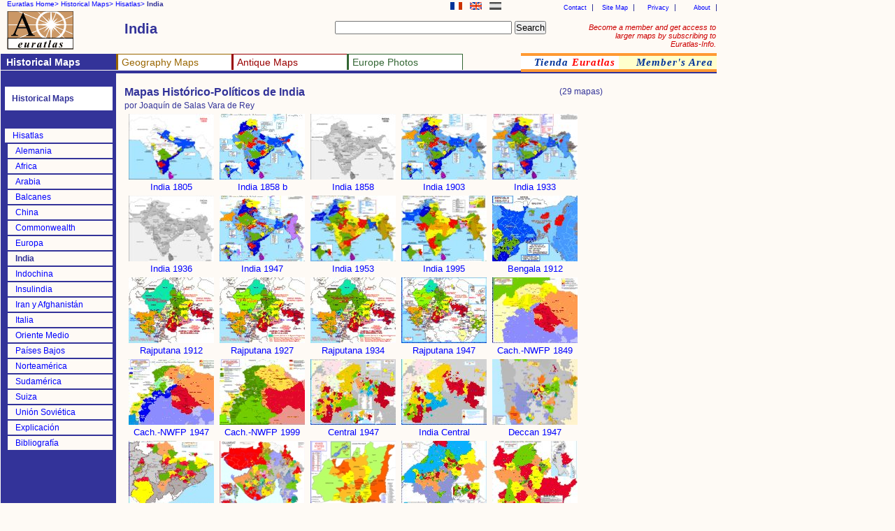

--- FILE ---
content_type: text/html
request_url: https://www.euratlas.net/history/hisatlas/india/es_index.html
body_size: 3068
content:
<!DOCTYPE html PUBLIC "-//W3C//DTD XHTML 1.0 Transitional//EN" "http://www.w3.org/TR/xhtml1/DTD/xhtml1-transitional.dtd"> 
<html xmlns="http://www.w3.org/1999/xhtml" xml:lang="es" lang="es" dir="ltr">
<head>
  <meta content="text/html; charset=UTF-8" http-equiv="content-type">
  <title>Hisatlas - Mapas Histórico-Políticos de India</title>
  <meta name="description" content="Mapas Histórico-Políticos de India por Joaquín de Salas Vara de Rey">
  <meta name="KeyWords" content="hisatlas, mapas historicos, historia del mundo, mapa, mapas históricos, India, Joaquín de Salas Vara de Rey">
  <meta name="robots" content="ALL">
  <meta content="Euratlas" name="author">
  <meta name="revisit-after" content="45">
  <meta name="document-type" content="Public">
  <meta name="rating" content="GENERAL">
  <link rel="stylesheet" type="text/css" href="https://www.euratlas.net/css/tab.css">
</head>
<body>

<div id="listmenurappel">
<ul>
  <li><a href="https://www.euratlas.net/index_en.html">Euratlas Home&gt;</a></li>
  <li><a href="https://www.euratlas.net/history/index.html">Historical Maps&gt;</a></li>
  <li><a href="https://www.euratlas.net/history/hisatlas/es_index.html">Hisatlas&gt;</a></li>
  <li><b>India</b></li>
</ul>
</div>
<div id="lang">
<ul>
<li><img alt="Español" title="Esta página está en español" src="https://www.euratlas.net/icon/es_g.gif" border="0" hspace="0" height="11" width="17" vspace="0"></li>
<li><a href="https://www.euratlas.net/history/hisatlas/india/index.html"><img alt="English" title="In English" src="https://www.euratlas.net/icon/en_s.gif" border="0" hspace="0" height="11" width="17" vspace="0"></li>
<li><a href="https://www.euratlas.net/history/hisatlas/india/fr_index.html"><img alt="Français" title="En français" src="https://www.euratlas.net/icon/fr_s.gif" border="0" hspace="0" height="11" width="17" vspace="0"></a></li>
</ul>
</div>

<div id="hint">
<a style="color:#cc0000;" href="https://info.euratlas.net/index.html" title="Provide your e-mail address and you will be able to download all the maps of the Member's Area.">
Become a member and get access to larger maps by subscribing to Euratlas-Info.</a>
</div>

<div id="listadmin">
<ul>
  <li><a href="https://www.euratlas.com/about.html">About</a></li>
  <li><a href="https://www.euratlas.com/privacy.html">Privacy</a></li>
  <li><a href="https://www.euratlas.com/site_map.html">Site Map</a></li>
  <li><a href="mailto:%20euratlas@gmail.com">Contact</a></li>
</ul>
</div>
<h1 style="margin-top:18px;position:absolute;left:178px;color:#333399;">India</h1>

<div id="logo"><a href="https://www.euratlas.net/index_en.html"><img alt="Euratlas" title="En Inglés, Euratlas Maps and Pictures of Europe" src="https://www.euratlas.net/icon/logo.gif" border="0" hspace="0" height="55" width="95" vspace="0"></a></div>

<div id="bloc_search"><!-- Google CSE Search Box Begins -->
<form id="searchbox_005478264549253806664:_qe1rsw6tqy"
 action="https://www.google.com/cse"> <input name="cx"
 value="005478264549253806664:_qe1rsw6tqy" type="hidden"> <input
 name="q" size="30" type="text"> <input name="sa" value="Search"
 type="submit"> <input name="cof" value="FORID:1" type="hidden"> </form>
</div>

<div id="listmenu"> 
 <ul> 
  <li style="border-top: 1px solid #333399; background-color:#333399; border-left:3px solid #333399;"><a style="color:white;" href="https://www.euratlas.net/history/index.html" title="En Inglés"><b>Historical Maps</b></a></li> 
  <li style="border-top: 1px solid #996600; border-left:3px solid #996600;background:white;"><a style="color:#996600" href="https://www.euratlas.net/geography/index.html" title="En Inglés">Geography Maps</a> 
  <ul style="background-color:#996600"> 
        <!-- drop down geography--> 
         <li><a style="color:white" href="https://www.euratlas.net/geography/europe/index.html" title="En Inglés">Europe Atlas</a></li> 
         <li><a style="color:white" href="https://www.euratlas.net/geography/world/index.html" title="En Inglés">World Atlas</a></li> 
   	  </ul>  
  </li> 
  <li style="border-top: 1px solid #990000; border-left: 3px solid #990000;background:white;"><a style="color:#990000" href="https://www.euratlas.net/antique/index.html" title="En Inglés">Antique Maps</a> 
  <ul style="background-color:#990000"> 
        <!-- drop down antique maps--> 
         <li><a style="color:white" href="https://www.euratlas.net/antique/cartography/index.html" title="En Inglés">Antique Cartography</a></li>
         <li><a style="color:white" href="https://www.euratlas.net/cartogra/lesage/index.html" title="En Inglés">Lesage Atlas 1808</a></li>
         <li><a style="color:white" href="https://www.euratlas.net/cartogra/peutinger/index.html" title="En Inglés">Peutinger Map</a></li>
</ul> 
  </li> 
  <li style="border-top: 1px solid #336633;border-left:3px solid #336633; border-right: 1px solid #336633;background:white;"><a style="color:#336633;" href="https://www.euratlas.net/photos/index.html" title="En Inglés">Europe Photos</a>
        <ul style="background:#336633;font-weight:100;">
          <li><a style="color:white" href="https://www.euratlas.net/photos/europe/index.html" title="En Inglés">Countries of Europe</a></li>
          <li><a style="color:white" href="https://www.euratlas.net/photos/time/index.html" title="En Inglés">Time Pictures</a></li> 
</ul>
</li> 
  </ul>
</div>

<div id="listoran">
<ul>
  <li style="background:white"><a href="https://www.euratlas.net/shop/es_index.html" title="La Tienda Euratlas">
  <i>Tienda <font style="color:red">Euratlas</font></i></a></li>
  <li><a href="https://info.euratlas.net/index.html" title="En Inglés: Provide your e-mail address and you will be able to download all the maps of the Member's Area."><i>Member's Area</a></i></li>
</li>
</ul>
 </div>

<div style="background:#333399;" id=ligne></div>
<div style="height:820px; background:#333399;" id="col1">

<div id="listmenuh">
<ul>
<li style="background:#333399"></li> 
<li style="padding:10px;background:white;color:#333399;" title="En Inglés"><b>Historical Maps</b>
<ul>
<li><a href="https://www.euratlas.net/history/europe/index.html" title="En Inglés, History of Europe">History of Europe</a></li>
<li><a href="https://www.euratlas.net/history/ancient_orient/index.html" title="En Inglés, Historical atlas of the ancient Orient">Middle East History</a></li>
<li><a href="https://www.euratlas.net/history/rome/index.html" title="En Inglés, City maps of ancient Rome" title="En Inglés">Roma</a></li>
</ul>
</li>
<li style="background:#333399"></li>
<li style="background:#333399"></li>
<li style="background:#333399"></li>
<li><a href="https://www.euratlas.net/history/hisatlas/es_index.html">Hisatlas</a></li>
<li style="border-left:4px solid #333399;"><a href="https://www.euratlas.net/history/hisatlas/germany/es_index.html">Alemania</a></li>
<li style="border-left:4px solid #333399;"><a href="https://www.euratlas.net/history/hisatlas/africa/es_index.html">Africa</a></li>
<li style="border-left:4px solid #333399;"><a href="https://www.euratlas.net/history/hisatlas/arabia/es_index.html">Arabia</a></li>
<li style="border-left:4px solid #333399;"><a href="https://www.euratlas.net/history/hisatlas/balkan_states/es_index.html">Balcanes</a></li>
<li style="border-left:4px solid #333399;"><a href="https://www.euratlas.net/history/hisatlas/china/es_index.html">China</a></li>
<li style="border-left:4px solid #333399;"><a href="https://www.euratlas.net/history/hisatlas/commonwealth/es_index.html">Commonwealth</a></li>
<li style="border-left:4px solid #333399;"><a href="https://www.euratlas.net/history/hisatlas/europe/es_index.html">Europa</a></li>
<li style="border-left:4px solid #333399;"><b>India</b></li>
<li style="border-left:4px solid #333399;"><a href="https://www.euratlas.net/history/hisatlas/indochina/es_index.html">Indochina</a></li>
<li style="border-left:4px solid #333399;"><a href="https://www.euratlas.net/history/hisatlas/insulindia/es_index.html">Insulindia</a></li>
<li style="border-left:4px solid #333399;"><a href="https://www.euratlas.net/history/hisatlas/iran_afghanistan/es_index.html">Iran y Afghanistán</a></li>
<li style="border-left:4px solid #333399;"><a href="https://www.euratlas.net/history/hisatlas/italy/es_index.html">Italia</a></li>
<li style="border-left:4px solid #333399;"><a href="https://www.euratlas.net/history/hisatlas/middle_east/es_index.html">Oriente Medio</a></li>
<li style="border-left:4px solid #333399;"><a href="https://www.euratlas.net/history/hisatlas/netherlands/es_index.html">Países Bajos</a></li>
<li style="border-left:4px solid #333399;"><a href="https://www.euratlas.net/history/hisatlas/north_america/es_index.html">Norteamérica</a></li>
<li style="border-left:4px solid #333399;"><a href="https://www.euratlas.net/history/hisatlas/south_america/es_index.html">Sudamérica</a></li>
<li style="border-left:4px solid #333399;"><a href="https://www.euratlas.net/history/hisatlas/switzerland/es_index.html">Suiza</a></li>
<li style="border-left:4px solid #333399;"><a href="https://www.euratlas.net/history/hisatlas/ussr/es_index.html">Unión Soviética</a></li>
<li style="border-left:4px solid #333399;"><a target="blank" href="https://www.euratlas.net/history/hisatlas/es_explanation.html">Explicación</a></li>
<li style="border-left:4px solid #333399;"><a target="blank" href="https://www.euratlas.net/history/hisatlas/es_bibliography.html">Bibliografía</a></li>
<li style="background:#333399"></li>
</ul>
</div>

</div>


<h2 style="margin-top:113px;position:absolute;left:178px;">Mapas Histórico-Políticos de India</h2>
<p style="margin-top:140px;position:absolute;left:178px;">por Joaquín de Salas Vara de Rey</p>
<p style="margin-top:120px;position:absolute;left:800px;">(29 mapas)</p>
                                  
<div style="margin-left:178px;margin-top:158px;" id=table>
<table class="style_phot"><tbody>
<tr class="style_phot">
<td class="style_phot"> <a class="style_phot" href="es_1805IndiacolorTRZ.html"><img class="style_phot" alt="" src="https://www.euratlas.net/history/hisatlas/india/thumbnails/1805IndiacolorTRZ.jpg"><br>India 1805</a></td>
<td class="style_phot"> <a class="style_phot" href="es_1858__ID.html"><img class="style_phot" alt="" src="https://www.euratlas.net/history/hisatlas/india/thumbnails/1858__ID.jpg"><br>India 1858 b</a></td>
<td class="style_phot"> <a class="style_phot" href="es_1858IndiaTZ.html"><img class="style_phot" alt="" src="https://www.euratlas.net/history/hisatlas/india/thumbnails/1858IndiaTZ.jpg"><br>India 1858</a></td>
<td class="style_phot"> <a class="style_phot" href="es_190358ID.html"><img class="style_phot" alt="" src="https://www.euratlas.net/history/hisatlas/india/thumbnails/190358ID.jpg"><br>India 1903</a></td>
<td class="style_phot"> <a class="style_phot" href="es_193303ID.html"><img class="style_phot" alt="" src="https://www.euratlas.net/history/hisatlas/india/thumbnails/193303ID.jpg"><br>India 1933</a></td>
</tr>
<tr class="style_phot">
<td class="style_phot"> <a class="style_phot" href="es_1936IndiaTZ.html"><img class="style_phot" alt="" src="https://www.euratlas.net/history/hisatlas/india/thumbnails/1936IndiaTZ.jpg"><br>India 1936</a></td>
<td class="style_phot"> <a class="style_phot" href="es_194734ID.html"><img class="style_phot" alt="" src="https://www.euratlas.net/history/hisatlas/india/thumbnails/194734ID.jpg"><br>India 1947</a></td>
<td class="style_phot"> <a class="style_phot" href="es_195347ID.html"><img class="style_phot" alt="" src="https://www.euratlas.net/history/hisatlas/india/thumbnails/195347ID.jpg"><br>India 1953</a></td>
<td class="style_phot"> <a class="style_phot" href="es_199554ID.html"><img class="style_phot" alt="" src="https://www.euratlas.net/history/hisatlas/india/thumbnails/199554ID.jpg"><br>India 1995</a></td>
<td class="style_phot"> <a class="style_phot" href="es_191205bg.html"><img class="style_phot" alt="" src="https://www.euratlas.net/history/hisatlas/india/thumbnails/191205bg.jpg"><br>Bengala 1912</a></td>
</tr>
<tr class="style_phot">
<td class="style_phot"> <a class="style_phot" href="es_1912AG.html"><img class="style_phot" alt="" src="https://www.euratlas.net/history/hisatlas/india/thumbnails/1912AG.jpg"><br>Rajputana 1912</a></td>
<td class="style_phot"> <a class="style_phot" href="es_1927AG.html"><img class="style_phot" alt="" src="https://www.euratlas.net/history/hisatlas/india/thumbnails/1927AG.jpg"><br>Rajputana 1927</a></td>
<td class="style_phot"> <a class="style_phot" href="es_1934AG.html"><img class="style_phot" alt="" src="https://www.euratlas.net/history/hisatlas/india/thumbnails/1934AG.jpg"><br>Rajputana 1934</a></td>
<td class="style_phot"> <a class="style_phot" href="es_1947AG.html"><img class="style_phot" alt="" src="https://www.euratlas.net/history/hisatlas/india/thumbnails/1947AG.jpg"><br>Rajputana 1947</a></td>
<td class="style_phot"> <a class="style_phot" href="es_1849nwjk.html"><img class="style_phot" alt="" src="https://www.euratlas.net/history/hisatlas/india/thumbnails/1849nwjk.jpg"><br>Cach.-NWFP 1849</a></td>
</tr>
<tr class="style_phot">
<td class="style_phot"> <a class="style_phot" href="es_1947NWJK.html"><img class="style_phot" alt="" src="https://www.euratlas.net/history/hisatlas/india/thumbnails/1947NWJK.jpg"><br>Cach.-NWFP 1947</a></td>
<td class="style_phot"> <a class="style_phot" href="es_1999NWJK.html"><img class="style_phot" alt="" src="https://www.euratlas.net/history/hisatlas/india/thumbnails/1999NWJK.jpg"><br>Cach.-NWFP 1999</a></td>
<td class="style_phot"> <a class="style_phot" href="es_1947CIND.html"><img class="style_phot" alt="" src="https://www.euratlas.net/history/hisatlas/india/thumbnails/1947CIND.jpg"><br>Central 1947</a></td>
<td class="style_phot"> <a class="style_phot" href="es_CISUBAG.html"><img class="style_phot" alt="" src="https://www.euratlas.net/history/hisatlas/india/thumbnails/CISUBAG.jpg"><br>India Central</a></td>
<td class="style_phot"> <a class="style_phot" href="es_1947DECC.html"><img class="style_phot" alt="" src="https://www.euratlas.net/history/hisatlas/india/thumbnails/1947DECC.jpg"><br>Deccan 1947</a></td>
</tr>
<tr class="style_phot">
<td class="style_phot"> <a class="style_phot" href="es_1947EAST.html"><img class="style_phot" alt="" src="https://www.euratlas.net/history/hisatlas/india/thumbnails/1947EAST.jpg"><br>Oriente 1947</a></td>
<td class="style_phot"> <a class="style_phot" href="es_1947_Gujarat.html"><img class="style_phot" alt="" src="https://www.euratlas.net/history/hisatlas/india/thumbnails/1947_Gujarat.jpg"><br>Baroda-Gujarat</a></td>
<td class="style_phot"> <a class="style_phot" href="es_1947_Khasi.html"><img class="style_phot" alt="" src="https://www.euratlas.net/history/hisatlas/india/thumbnails/1947_Khasi.jpg"><br>Khasi 1947</a></td>
<td class="style_phot"> <a class="style_phot" href="es_1947PUNB.html"><img class="style_phot" alt="" src="https://www.euratlas.net/history/hisatlas/india/thumbnails/1947PUNB.jpg"><br>Punjab 1947</a></td>
<td class="style_phot"> <a class="style_phot" href="es_1959SHAN.html"><img class="style_phot" alt="" src="https://www.euratlas.net/history/hisatlas/india/thumbnails/1959SHAN.jpg"><br>Shan-Karen 1959</a></td>
</tr>
<tr class="style_phot">
<td class="style_phot"> <a class="style_phot" href="es_DEWAS.html"><img class="style_phot" alt="" src="https://www.euratlas.net/history/hisatlas/india/thumbnails/DEWAS.jpg"><br>Dewas</a></td>
<td class="style_phot"> <a class="style_phot" href="es_JAORA.html"><img class="style_phot" alt="" src="https://www.euratlas.net/history/hisatlas/india/thumbnails/JAORA.jpg"><br>Jaora 1947</a></td>
<td class="style_phot"> <a class="style_phot" href="es_NARSING5.html"><img class="style_phot" alt="" src="https://www.euratlas.net/history/hisatlas/india/thumbnails/NARSING5.jpg"><br>Raj.-Narsing.</a></td>
<td class="style_phot"> <a class="style_phot" href="es_PANTHPIP.html"><img class="style_phot" alt="" src="https://www.euratlas.net/history/hisatlas/india/thumbnails/PANTHPIP.jpg"><br>Panth Piploda</a></td>
<td class="style_phot"> </td>
</tr>
</tbody></table>
	
</div>


<div style="top:935px;" id="final"><ul>
<li><a target="blank" href="https://www.euratlas.com/conditions.html">Conditions of Use</a></li>
<li><a target="blank" href="https://www.euratlas.com/privacy.html">Privacy Notice</a></li>
<li><a href="mailto:%20euratlas@gmail.com">Contact</a></li>
<li><i>Euratlas - 2001-2011</i></li></ul></div>


<div style="left:865px;" id="box_pub">
<script type="text/javascript"><!--
google_ad_client = "pub-5529182101620827";
/* 160x600, date de création 20/08/10 */
google_ad_slot = "1187932115";
google_ad_width = 160;
google_ad_height = 600;
//-->
</script> 
<script type="text/javascript"
src="https://pagead2.googlesyndication.com/pagead/show_ads.js"> 
</script>
</div>


<script src="https://www.google-analytics.com/urchin.js" type="text/javascript"> 
</script> 
<script type="text/javascript"> 
_uacct = "UA-234564-1";
urchinTracker();
</script> 

</body>
</html>


--- FILE ---
content_type: text/html; charset=utf-8
request_url: https://www.google.com/recaptcha/api2/aframe
body_size: 267
content:
<!DOCTYPE HTML><html><head><meta http-equiv="content-type" content="text/html; charset=UTF-8"></head><body><script nonce="7lfWCRJ0SYdANTZcX2cJkA">/** Anti-fraud and anti-abuse applications only. See google.com/recaptcha */ try{var clients={'sodar':'https://pagead2.googlesyndication.com/pagead/sodar?'};window.addEventListener("message",function(a){try{if(a.source===window.parent){var b=JSON.parse(a.data);var c=clients[b['id']];if(c){var d=document.createElement('img');d.src=c+b['params']+'&rc='+(localStorage.getItem("rc::a")?sessionStorage.getItem("rc::b"):"");window.document.body.appendChild(d);sessionStorage.setItem("rc::e",parseInt(sessionStorage.getItem("rc::e")||0)+1);localStorage.setItem("rc::h",'1769900274101');}}}catch(b){}});window.parent.postMessage("_grecaptcha_ready", "*");}catch(b){}</script></body></html>